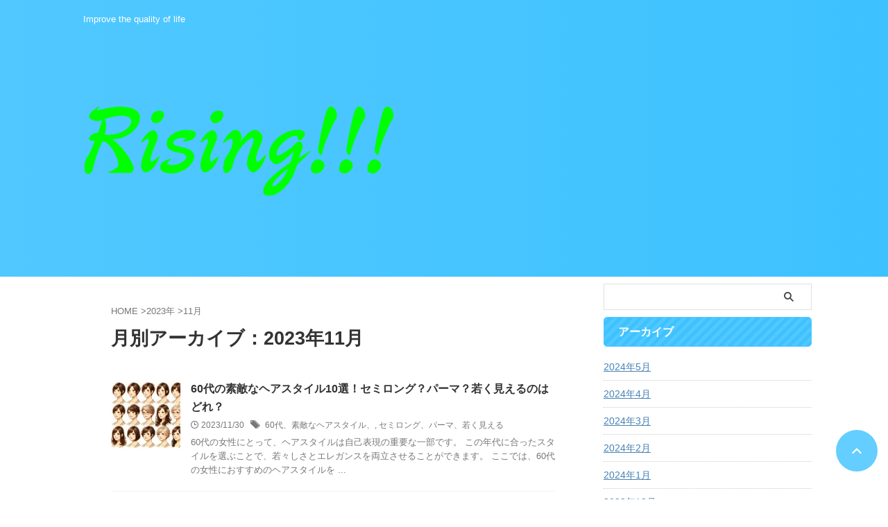

--- FILE ---
content_type: text/html; charset=UTF-8
request_url: https://0755szjj.com/2023/11/
body_size: 15870
content:
<!DOCTYPE html><html dir="ltr" lang="ja" prefix="og: https://ogp.me/ns#" class="s-navi-search-overlay "> <!--<![endif]--><head prefix="og: http://ogp.me/ns# fb: http://ogp.me/ns/fb# article: http://ogp.me/ns/article#"> <link rel='stylesheet' id='wp-block-library-css' href='https://0755szjj.com/wp-includes/css/dist/block-library/style.min.css' type='text/css' media='all'/><link rel='stylesheet' id='mediaelement-css' href='https://0755szjj.com/wp-includes/js/mediaelement/mediaelementplayer-legacy.min.css' type='text/css' media='all'/><link rel='stylesheet' id='wp-mediaelement-css' href='https://0755szjj.com/wp-includes/js/mediaelement/wp-mediaelement.min.css' type='text/css' media='all'/><style id='jetpack-sharing-buttons-style-inline-css' type='text/css'>.jetpack-sharing-buttons__services-list{display:flex;flex-direction:row;flex-wrap:wrap;gap:0;list-style-type:none;margin:5px;padding:0}.jetpack-sharing-buttons__services-list.has-small-icon-size{font-size:12px}.jetpack-sharing-buttons__services-list.has-normal-icon-size{font-size:16px}.jetpack-sharing-buttons__services-list.has-large-icon-size{font-size:24px}.jetpack-sharing-buttons__services-list.has-huge-icon-size{font-size:36px}@media print{.jetpack-sharing-buttons__services-list{display:none!important}}.editor-styles-wrapper .wp-block-jetpack-sharing-buttons{gap:0;padding-inline-start:0}ul.jetpack-sharing-buttons__services-list.has-background{padding:1.25em 2.375em}</style><style id='classic-theme-styles-inline-css' type='text/css'>.wp-block-button__link{color:#fff;background-color:#32373c;border-radius:9999px;box-shadow:none;text-decoration:none;padding:calc(.667em + 2px) calc(1.333em + 2px);font-size:1.125em}.wp-block-file__button{background:#32373c;color:#fff;text-decoration:none}</style><style id='global-styles-inline-css' type='text/css'>:root{--wp--preset--aspect-ratio--square:1;--wp--preset--aspect-ratio--4-3: 4/3;--wp--preset--aspect-ratio--3-4: 3/4;--wp--preset--aspect-ratio--3-2: 3/2;--wp--preset--aspect-ratio--2-3: 2/3;--wp--preset--aspect-ratio--16-9: 16/9;--wp--preset--aspect-ratio--9-16: 9/16;--wp--preset--color--black:#000;--wp--preset--color--cyan-bluish-gray:#abb8c3;--wp--preset--color--white:#fff;--wp--preset--color--pale-pink:#f78da7;--wp--preset--color--vivid-red:#cf2e2e;--wp--preset--color--luminous-vivid-orange:#ff6900;--wp--preset--color--luminous-vivid-amber:#fcb900;--wp--preset--color--light-green-cyan:#eefaff;--wp--preset--color--vivid-green-cyan:#00d084;--wp--preset--color--pale-cyan-blue:#8ed1fc;--wp--preset--color--vivid-cyan-blue:#0693e3;--wp--preset--color--vivid-purple:#9b51e0;--wp--preset--color--soft-red:#e92f3d;--wp--preset--color--light-grayish-red:#fdf0f2;--wp--preset--color--vivid-yellow:#ffc107;--wp--preset--color--very-pale-yellow:#fffde7;--wp--preset--color--very-light-gray:#fafafa;--wp--preset--color--very-dark-gray:#313131;--wp--preset--color--original-color-a:#43a047;--wp--preset--color--original-color-b:#795548;--wp--preset--color--original-color-c:#ec407a;--wp--preset--color--original-color-d:#9e9d24;--wp--preset--gradient--vivid-cyan-blue-to-vivid-purple:linear-gradient(135deg,rgba(6,147,227,1) 0%,#9b51e0 100%);--wp--preset--gradient--light-green-cyan-to-vivid-green-cyan:linear-gradient(135deg,#7adcb4 0%,#00d082 100%);--wp--preset--gradient--luminous-vivid-amber-to-luminous-vivid-orange:linear-gradient(135deg,rgba(252,185,0,1) 0%,rgba(255,105,0,1) 100%);--wp--preset--gradient--luminous-vivid-orange-to-vivid-red:linear-gradient(135deg,rgba(255,105,0,1) 0%,#cf2e2e 100%);--wp--preset--gradient--very-light-gray-to-cyan-bluish-gray:linear-gradient(135deg,#eee 0%,#a9b8c3 100%);--wp--preset--gradient--cool-to-warm-spectrum:linear-gradient(135deg,#4aeadc 0%,#9778d1 20%,#cf2aba 40%,#ee2c82 60%,#fb6962 80%,#fef84c 100%);--wp--preset--gradient--blush-light-purple:linear-gradient(135deg,#ffceec 0%,#9896f0 100%);--wp--preset--gradient--blush-bordeaux:linear-gradient(135deg,#fecda5 0%,#fe2d2d 50%,#6b003e 100%);--wp--preset--gradient--luminous-dusk:linear-gradient(135deg,#ffcb70 0%,#c751c0 50%,#4158d0 100%);--wp--preset--gradient--pale-ocean:linear-gradient(135deg,#fff5cb 0%,#b6e3d4 50%,#33a7b5 100%);--wp--preset--gradient--electric-grass:linear-gradient(135deg,#caf880 0%,#71ce7e 100%);--wp--preset--gradient--midnight:linear-gradient(135deg,#020381 0%,#2874fc 100%);--wp--preset--font-size--small:.8em;--wp--preset--font-size--medium:20px;--wp--preset--font-size--large:1.5em;--wp--preset--font-size--x-large:42px;--wp--preset--font-size--st-regular:1em;--wp--preset--font-size--huge:3em;--wp--preset--spacing--20:.44rem;--wp--preset--spacing--30:.67rem;--wp--preset--spacing--40:1rem;--wp--preset--spacing--50:1.5rem;--wp--preset--spacing--60:2.25rem;--wp--preset--spacing--70:3.38rem;--wp--preset--spacing--80:5.06rem;--wp--preset--shadow--natural:6px 6px 9px rgba(0,0,0,.2);--wp--preset--shadow--deep:12px 12px 50px rgba(0,0,0,.4);--wp--preset--shadow--sharp:6px 6px 0 rgba(0,0,0,.2);--wp--preset--shadow--outlined:6px 6px 0 -3px rgba(255,255,255,1) , 6px 6px rgba(0,0,0,1);--wp--preset--shadow--crisp:6px 6px 0 rgba(0,0,0,1)}:where(.is-layout-flex){gap:.5em}:where(.is-layout-grid){gap:.5em}body .is-layout-flex{display:flex}.is-layout-flex{flex-wrap:wrap;align-items:center}.is-layout-flex > :is(*, div){margin:0}body .is-layout-grid{display:grid}.is-layout-grid > :is(*, div){margin:0}:where(.wp-block-columns.is-layout-flex){gap:2em}:where(.wp-block-columns.is-layout-grid){gap:2em}:where(.wp-block-post-template.is-layout-flex){gap:1.25em}:where(.wp-block-post-template.is-layout-grid){gap:1.25em}.has-black-color{color:var(--wp--preset--color--black)!important}.has-cyan-bluish-gray-color{color:var(--wp--preset--color--cyan-bluish-gray)!important}.has-white-color{color:var(--wp--preset--color--white)!important}.has-pale-pink-color{color:var(--wp--preset--color--pale-pink)!important}.has-vivid-red-color{color:var(--wp--preset--color--vivid-red)!important}.has-luminous-vivid-orange-color{color:var(--wp--preset--color--luminous-vivid-orange)!important}.has-luminous-vivid-amber-color{color:var(--wp--preset--color--luminous-vivid-amber)!important}.has-light-green-cyan-color{color:var(--wp--preset--color--light-green-cyan)!important}.has-vivid-green-cyan-color{color:var(--wp--preset--color--vivid-green-cyan)!important}.has-pale-cyan-blue-color{color:var(--wp--preset--color--pale-cyan-blue)!important}.has-vivid-cyan-blue-color{color:var(--wp--preset--color--vivid-cyan-blue)!important}.has-vivid-purple-color{color:var(--wp--preset--color--vivid-purple)!important}.has-black-background-color{background-color:var(--wp--preset--color--black)!important}.has-cyan-bluish-gray-background-color{background-color:var(--wp--preset--color--cyan-bluish-gray)!important}.has-white-background-color{background-color:var(--wp--preset--color--white)!important}.has-pale-pink-background-color{background-color:var(--wp--preset--color--pale-pink)!important}.has-vivid-red-background-color{background-color:var(--wp--preset--color--vivid-red)!important}.has-luminous-vivid-orange-background-color{background-color:var(--wp--preset--color--luminous-vivid-orange)!important}.has-luminous-vivid-amber-background-color{background-color:var(--wp--preset--color--luminous-vivid-amber)!important}.has-light-green-cyan-background-color{background-color:var(--wp--preset--color--light-green-cyan)!important}.has-vivid-green-cyan-background-color{background-color:var(--wp--preset--color--vivid-green-cyan)!important}.has-pale-cyan-blue-background-color{background-color:var(--wp--preset--color--pale-cyan-blue)!important}.has-vivid-cyan-blue-background-color{background-color:var(--wp--preset--color--vivid-cyan-blue)!important}.has-vivid-purple-background-color{background-color:var(--wp--preset--color--vivid-purple)!important}.has-black-border-color{border-color:var(--wp--preset--color--black)!important}.has-cyan-bluish-gray-border-color{border-color:var(--wp--preset--color--cyan-bluish-gray)!important}.has-white-border-color{border-color:var(--wp--preset--color--white)!important}.has-pale-pink-border-color{border-color:var(--wp--preset--color--pale-pink)!important}.has-vivid-red-border-color{border-color:var(--wp--preset--color--vivid-red)!important}.has-luminous-vivid-orange-border-color{border-color:var(--wp--preset--color--luminous-vivid-orange)!important}.has-luminous-vivid-amber-border-color{border-color:var(--wp--preset--color--luminous-vivid-amber)!important}.has-light-green-cyan-border-color{border-color:var(--wp--preset--color--light-green-cyan)!important}.has-vivid-green-cyan-border-color{border-color:var(--wp--preset--color--vivid-green-cyan)!important}.has-pale-cyan-blue-border-color{border-color:var(--wp--preset--color--pale-cyan-blue)!important}.has-vivid-cyan-blue-border-color{border-color:var(--wp--preset--color--vivid-cyan-blue)!important}.has-vivid-purple-border-color{border-color:var(--wp--preset--color--vivid-purple)!important}.has-vivid-cyan-blue-to-vivid-purple-gradient-background{background:var(--wp--preset--gradient--vivid-cyan-blue-to-vivid-purple)!important}.has-light-green-cyan-to-vivid-green-cyan-gradient-background{background:var(--wp--preset--gradient--light-green-cyan-to-vivid-green-cyan)!important}.has-luminous-vivid-amber-to-luminous-vivid-orange-gradient-background{background:var(--wp--preset--gradient--luminous-vivid-amber-to-luminous-vivid-orange)!important}.has-luminous-vivid-orange-to-vivid-red-gradient-background{background:var(--wp--preset--gradient--luminous-vivid-orange-to-vivid-red)!important}.has-very-light-gray-to-cyan-bluish-gray-gradient-background{background:var(--wp--preset--gradient--very-light-gray-to-cyan-bluish-gray)!important}.has-cool-to-warm-spectrum-gradient-background{background:var(--wp--preset--gradient--cool-to-warm-spectrum)!important}.has-blush-light-purple-gradient-background{background:var(--wp--preset--gradient--blush-light-purple)!important}.has-blush-bordeaux-gradient-background{background:var(--wp--preset--gradient--blush-bordeaux)!important}.has-luminous-dusk-gradient-background{background:var(--wp--preset--gradient--luminous-dusk)!important}.has-pale-ocean-gradient-background{background:var(--wp--preset--gradient--pale-ocean)!important}.has-electric-grass-gradient-background{background:var(--wp--preset--gradient--electric-grass)!important}.has-midnight-gradient-background{background:var(--wp--preset--gradient--midnight)!important}.has-small-font-size{font-size:var(--wp--preset--font-size--small)!important}.has-medium-font-size{font-size:var(--wp--preset--font-size--medium)!important}.has-large-font-size{font-size:var(--wp--preset--font-size--large)!important}.has-x-large-font-size{font-size:var(--wp--preset--font-size--x-large)!important}:where(.wp-block-post-template.is-layout-flex){gap:1.25em}:where(.wp-block-post-template.is-layout-grid){gap:1.25em}:where(.wp-block-columns.is-layout-flex){gap:2em}:where(.wp-block-columns.is-layout-grid){gap:2em}:root :where(.wp-block-pullquote){font-size:1.5em;line-height:1.6}</style><link rel='stylesheet' id='contact-form-7-css' href='https://0755szjj.com/wp-content/cache/autoptimize/css/autoptimize_single_3fd2afa98866679439097f4ab102fe0a.css' type='text/css' media='all'/><link rel='stylesheet' id='normalize-css' href='https://0755szjj.com/wp-content/cache/autoptimize/css/autoptimize_single_faeb8312e8b6a781d4656fb96f0e2fdb.css' type='text/css' media='all'/><link rel='stylesheet' id='st_svg-css' href='https://0755szjj.com/wp-content/cache/autoptimize/css/autoptimize_single_14777366aff1a2ae78d101c54a94a355.css' type='text/css' media='all'/><link rel='stylesheet' id='style-css' href='https://0755szjj.com/wp-content/cache/autoptimize/css/autoptimize_single_7522ebf0677df7b624d564a9a1dd0198.css' type='text/css' media='all'/><link rel='stylesheet' id='single-css' href='https://0755szjj.com/wp-content/themes/affinger1.zip/st-rankcss.php' type='text/css' media='all'/><style id='jetpack_facebook_likebox-inline-css' type='text/css'>.widget_facebook_likebox{overflow:hidden}</style><link rel='stylesheet' id='st-themecss-css' href='https://0755szjj.com/wp-content/themes/affinger1.zip/st-themecss-loader.php' type='text/css' media='all'/><style>img#wpstats{display:none}</style><style type="text/css">.broken_link,a.broken_link{text-decoration:line-through}</style><script defer src="https://www.googletagmanager.com/gtag/js?id=UA-87250896-1" type="text/psajs" data-pagespeed-orig-index="0"></script> <script defer src="[data-uri]" type="text/psajs" data-pagespeed-orig-index="1"></script> <meta charset="UTF-8"><meta name="viewport" content="width=device-width,initial-scale=1.0,user-scalable=no,viewport-fit=cover"><meta name="format-detection" content="telephone=no"><meta name="referrer" content="no-referrer-when-downgrade"/><meta name="robots" content="noindex,follow"><link rel="alternate" type="application/rss+xml" title="ライジング RSS Feed" href="https://0755szjj.com/feed/"/><link rel="pingback" href="https://0755szjj.com/xmlrpc.php"> <!--[if lt IE 9]> <script src="https://0755szjj.com/wp-content/themes/affinger1.zip/js/html5shiv.js"></script> <![endif]--><meta name="robots" content="noindex, max-snippet:-1, max-image-preview:large, max-video-preview:-1"/><link rel="canonical" href="https://0755szjj.com/2023/11/"/><meta name="generator" content="All in One SEO (AIOSEO) 4.6.1.1"/> <script type="application/ld+json" class="aioseo-schema">{"@context":"https:\/\/schema.org","@graph":[{"@type":"BreadcrumbList","@id":"https:\/\/0755szjj.com\/2023\/11\/#breadcrumblist","itemListElement":[{"@type":"ListItem","@id":"https:\/\/0755szjj.com\/#listItem","position":1,"name":"\u5bb6","item":"https:\/\/0755szjj.com\/","nextItem":"https:\/\/0755szjj.com\/2023\/#listItem"},{"@type":"ListItem","@id":"https:\/\/0755szjj.com\/2023\/#listItem","position":2,"name":"2023","item":"https:\/\/0755szjj.com\/2023\/","nextItem":"https:\/\/0755szjj.com\/2023\/11\/#listItem","previousItem":"https:\/\/0755szjj.com\/#listItem"},{"@type":"ListItem","@id":"https:\/\/0755szjj.com\/2023\/11\/#listItem","position":3,"name":"11\u6708, 2023","previousItem":"https:\/\/0755szjj.com\/2023\/#listItem"}]},{"@type":"CollectionPage","@id":"https:\/\/0755szjj.com\/2023\/11\/#collectionpage","url":"https:\/\/0755szjj.com\/2023\/11\/","name":"11\u6708, 2023 | \u30e9\u30a4\u30b8\u30f3\u30b0","inLanguage":"ja","isPartOf":{"@id":"https:\/\/0755szjj.com\/#website"},"breadcrumb":{"@id":"https:\/\/0755szjj.com\/2023\/11\/#breadcrumblist"}},{"@type":"Organization","@id":"https:\/\/0755szjj.com\/#organization","name":"\u30e9\u30a4\u30b8\u30f3\u30b0","url":"https:\/\/0755szjj.com\/"},{"@type":"WebSite","@id":"https:\/\/0755szjj.com\/#website","url":"https:\/\/0755szjj.com\/","name":"\u30e9\u30a4\u30b8\u30f3\u30b0","description":"Improve the quality of life","inLanguage":"ja","publisher":{"@id":"https:\/\/0755szjj.com\/#organization"}}]}</script> <title>11月, 2023 | ライジング</title><link rel='dns-prefetch' href='//www.googletagmanager.com'/><link rel='dns-prefetch' href='//stats.wp.com'/><link rel='dns-prefetch' href='//v0.wordpress.com'/><link rel='dns-prefetch' href='//pagead2.googlesyndication.com'/><link rel='preconnect' href='//i0.wp.com'/><link rel='preconnect' href='//c0.wp.com'/> <script data-pagespeed-orig-type="text/javascript" src="https://0755szjj.com/wp-includes/js/jquery/jquery.min.js" id="jquery-core-js" type="text/psajs" data-pagespeed-orig-index="2"></script> <script defer data-pagespeed-orig-type="text/javascript" src="https://0755szjj.com/wp-includes/js/jquery/jquery-migrate.min.js" id="jquery-migrate-js" type="text/psajs" data-pagespeed-orig-index="3"></script> <script defer data-pagespeed-orig-type="text/javascript" src="https://www.googletagmanager.com/gtag/js?id=GT-P8Z52HF" id="google_gtagjs-js" type="text/psajs" data-pagespeed-orig-index="4"></script> <script defer id="google_gtagjs-js-after" src="[data-uri]" type="text/psajs" data-pagespeed-orig-index="5"></script> <link rel="https://api.w.org/" href="https://0755szjj.com/wp-json/"/><meta name="generator" content="Site Kit by Google 1.126.0"/><meta name="robots" content="noindex, follow"/><meta name="google-site-verification" content="emXxtmG42BIm471fX0th8Ajf0GZJ99WrjW2bNty1YbQ"/><meta name="google-adsense-platform-account" content="ca-host-pub-2644536267352236"><meta name="google-adsense-platform-domain" content="sitekit.withgoogle.com"> <script data-pagespeed-orig-type="text/javascript" async="async" src="https://pagead2.googlesyndication.com/pagead/js/adsbygoogle.js?client=ca-pub-9972246450302316&amp;host=ca-host-pub-2644536267352236" crossorigin="anonymous" type="text/psajs" data-pagespeed-orig-index="6"></script> <link rel="icon" href="https://i0.wp.com/0755szjj.com/wp-content/uploads/2018/04/cropped-logo.png?fit=32%2C32&#038;ssl=1" sizes="32x32"/><link rel="icon" href="https://i0.wp.com/0755szjj.com/wp-content/uploads/2018/04/cropped-logo.png?fit=192%2C192&#038;ssl=1" sizes="192x192"/><link rel="apple-touch-icon" href="https://i0.wp.com/0755szjj.com/wp-content/uploads/2018/04/cropped-logo.png?fit=180%2C180&#038;ssl=1"/><meta name="msapplication-TileImage" content="https://i0.wp.com/0755szjj.com/wp-content/uploads/2018/04/cropped-logo.png?fit=270%2C270&#038;ssl=1"/><meta property="og:locale" content="ja_JP"><meta property="fb:app_id" content="852727931602114"><meta property="article:publisher" content="https://www.facebook.com/0755szjj/"><meta property="og:type" content="website"><meta property="og:title" content="ライジング"><meta property="og:url" content="https://0755szjj.com"><meta property="og:description" content="Improve the quality of life"><meta property="og:site_name" content="ライジング"><meta property="og:image" content="https://0755szjj.com/wp-content/themes/affinger1.zip/images/no-img.png"> <script defer src="[data-uri]" type="text/psajs" data-pagespeed-orig-index="7"></script> <script defer src="[data-uri]" type="text/psajs" data-pagespeed-orig-index="8"></script> <script defer src="[data-uri]" type="text/psajs" data-pagespeed-orig-index="9"></script> <script defer src="[data-uri]" type="text/psajs" data-pagespeed-orig-index="10"></script> <script defer src="[data-uri]" type="text/psajs" data-pagespeed-orig-index="11"></script> <script defer src="[data-uri]" type="text/psajs" data-pagespeed-orig-index="12"></script> <script defer src="[data-uri]" type="text/psajs" data-pagespeed-orig-index="13"></script> <script defer src="[data-uri]" type="text/psajs" data-pagespeed-orig-index="14"></script> </head><body ontouchstart="" class="archive date st-af not-front-page"><noscript><meta HTTP-EQUIV="refresh" content="0;url='https://0755szjj.com/2023/11/?PageSpeed=noscript'" /><style><!--table,div,span,font,p{display:none} --></style><div style="display:block">Please click <a href="https://0755szjj.com/2023/11/?PageSpeed=noscript">here</a> if you are not redirected within a few seconds.</div></noscript><div id="st-ami"><div id="wrapper" class="" ontouchstart=""><div id="wrapper-in"><header id=""><div id="header-full"><div id="headbox-bg-fixed"><div id="headbox-bg"><div id="headbox"><nav id="s-navi" class="pcnone" data-st-nav data-st-nav-type="normal"><dl class="acordion is-active" data-st-nav-primary><dt class="trigger"><p class="acordion_button"><span class="op op-menu"><i class="st-fa st-svg-menu"></i></span></p><div id="st-mobile-logo"></div></dt><dd class="acordion_tree"><div class="acordion_tree_content"><div class="clear"></div></div></dd></dl></nav><div id="header-l"><div id="st-text-logo"><p class="descr sitenametop"> Improve the quality of life</p><p class="sitename"><a href="https://0755szjj.com/"> <img class="sitename-bottom" src="http://0755szjj.com/wp-content/uploads/2018/04/a96cd16dfc43e73764e79a97dcb8df5b.png" width="1600" height="1200" alt="ライジング"> </a></p></div></div><div id="header-r" class="smanone"></div></div></div></div><div id="gazou-wide"><div id="st-headerbox"><div id="st-header"></div></div></div></div></header><div id="content-w"><div id="content" class="clearfix"><div id="contentInner"><main><article><div id="breadcrumb"><ol><li><a href="https://0755szjj.com"><span>HOME</span></a> ></li><li><a href="https://0755szjj.com/2023/">2023年</a> ></li><li>11月</li></ol></div><div class="post"><h1 class="entry-title"> 月別アーカイブ：2023年11月</h1></div><aside><div class="kanren "><dl class="clearfix"><dt> <a href="https://0755szjj.com/10-wonderful-hairstyles-for-people-in-their-60s/"> <img width="150" height="150" src="https://i0.wp.com/0755szjj.com/wp-content/uploads/2023/11/image-124.jpg?resize=150%2C150&amp;ssl=1" class="attachment-st_thumb150 size-st_thumb150 wp-post-image" alt="image 124 - 60代の素敵なヘアスタイル10選！セミロング？パーマ？若く見えるのはどれ？" decoding="async" srcset="https://i0.wp.com/0755szjj.com/wp-content/uploads/2023/11/image-124.jpg?w=1024&amp;ssl=1 1024w, https://i0.wp.com/0755szjj.com/wp-content/uploads/2023/11/image-124.jpg?resize=300%2C300&amp;ssl=1 300w, https://i0.wp.com/0755szjj.com/wp-content/uploads/2023/11/image-124.jpg?resize=150%2C150&amp;ssl=1 150w, https://i0.wp.com/0755szjj.com/wp-content/uploads/2023/11/image-124.jpg?resize=768%2C768&amp;ssl=1 768w, https://i0.wp.com/0755szjj.com/wp-content/uploads/2023/11/image-124.jpg?resize=980%2C980&amp;ssl=1 980w, https://i0.wp.com/0755szjj.com/wp-content/uploads/2023/11/image-124.jpg?resize=100%2C100&amp;ssl=1 100w" sizes="(max-width: 150px) 100vw, 150px" title="60代の素敵なヘアスタイル10選！セミロング？パーマ？若く見えるのはどれ？"/> </a></dt><dd><h3><a href="https://0755szjj.com/10-wonderful-hairstyles-for-people-in-their-60s/"> 60代の素敵なヘアスタイル10選！セミロング？パーマ？若く見えるのはどれ？ </a></h3><div class="blog_info"><p> <i class="st-fa st-svg-clock-o"></i>2023/11/30	&nbsp;<span class="pcone"> <i class="st-fa st-svg-tags"></i>&nbsp;<a href="https://0755szjj.com/tag/60%e4%bb%a3%e3%80%81%e7%b4%a0%e6%95%b5%e3%81%aa%e3%83%98%e3%82%a2%e3%82%b9%e3%82%bf%e3%82%a4%e3%83%ab%e3%80%81/" rel="tag">60代、素敵なヘアスタイル、</a>, <a href="https://0755szjj.com/tag/%e3%82%bb%e3%83%9f%e3%83%ad%e3%83%b3%e3%82%b0%e3%80%81%e3%83%91%e3%83%bc%e3%83%9e%e3%80%81%e8%8b%a5%e3%81%8f%e8%a6%8b%e3%81%88%e3%82%8b/" rel="tag">セミロング、パーマ、若く見える</a> </span></p></div><div class="st-excerpt smanone"><p>60代の女性にとって、ヘアスタイルは自己表現の重要な一部です。 この年代に合ったスタイルを選ぶことで、若々しさとエレガンスを両立させることができます。 ここでは、60代の女性におすすめのヘアスタイルを ...</p></div></dd></dl><dl class="clearfix"><dt> <a href="https://0755szjj.com/semi-long-hair-for-people-in-their-60s-that-is-easy-to-care-for/"> <img width="150" height="150" src="https://i0.wp.com/0755szjj.com/wp-content/uploads/2023/11/image-118.jpg?resize=150%2C150&amp;ssl=1" class="attachment-st_thumb150 size-st_thumb150 wp-post-image" alt="image 118 - 手入れが楽な髪型60代向けセミロングヘアのスタイル特集" decoding="async" srcset="https://i0.wp.com/0755szjj.com/wp-content/uploads/2023/11/image-118.jpg?w=1024&amp;ssl=1 1024w, https://i0.wp.com/0755szjj.com/wp-content/uploads/2023/11/image-118.jpg?resize=300%2C300&amp;ssl=1 300w, https://i0.wp.com/0755szjj.com/wp-content/uploads/2023/11/image-118.jpg?resize=150%2C150&amp;ssl=1 150w, https://i0.wp.com/0755szjj.com/wp-content/uploads/2023/11/image-118.jpg?resize=768%2C768&amp;ssl=1 768w, https://i0.wp.com/0755szjj.com/wp-content/uploads/2023/11/image-118.jpg?resize=980%2C980&amp;ssl=1 980w, https://i0.wp.com/0755szjj.com/wp-content/uploads/2023/11/image-118.jpg?resize=100%2C100&amp;ssl=1 100w" sizes="(max-width: 150px) 100vw, 150px" title="手入れが楽な髪型60代向けセミロングヘアのスタイル特集"/> </a></dt><dd><h3><a href="https://0755szjj.com/semi-long-hair-for-people-in-their-60s-that-is-easy-to-care-for/"> 手入れが楽な髪型60代向けセミロングヘアのスタイル特集 </a></h3><div class="blog_info"><p> <i class="st-fa st-svg-clock-o"></i>2023/11/29	&nbsp;<span class="pcone"> <i class="st-fa st-svg-tags"></i>&nbsp;<a href="https://0755szjj.com/tag/%e6%89%8b%e5%85%a5%e3%82%8c%e3%81%8c%e6%a5%bd%e3%80%8160%e4%bb%a3%e3%80%81%e3%82%bb%e3%83%9f%e3%83%ad%e3%83%b3%e3%82%b0%e3%80%81%e3%83%98%e3%82%a2%e3%82%b9%e3%82%bf%e3%82%a4%e3%83%ab/" rel="tag">手入れが楽、60代、セミロング、ヘアスタイル</a> </span></p></div><div class="st-excerpt smanone"><p>60代の方にぴったりなセミロングヘアスタイルは、年齢を重ねた魅力を最大限に引き出す素晴らしい手段です。 60代のあなたに特化した髪型は、エレガントさと現代的な感覚を融合させ、個性を活かしながらも若々し ...</p></div></dd></dl><dl class="clearfix"><dt> <a href="https://0755szjj.com/hairstyles-to-avoid-in-your-40s-and-50s-easy-to-maintain-and-make-you-look-younger/"> <img width="150" height="150" src="https://i0.wp.com/0755szjj.com/wp-content/uploads/2023/11/image-111.jpg?resize=150%2C150&amp;ssl=1" class="attachment-st_thumb150 size-st_thumb150 wp-post-image" alt="image 111 - 40代・50代やってはいけない髪型10選！手入れが楽で若く見える髪型15選♪" decoding="async" srcset="https://i0.wp.com/0755szjj.com/wp-content/uploads/2023/11/image-111.jpg?w=1024&amp;ssl=1 1024w, https://i0.wp.com/0755szjj.com/wp-content/uploads/2023/11/image-111.jpg?resize=300%2C300&amp;ssl=1 300w, https://i0.wp.com/0755szjj.com/wp-content/uploads/2023/11/image-111.jpg?resize=150%2C150&amp;ssl=1 150w, https://i0.wp.com/0755szjj.com/wp-content/uploads/2023/11/image-111.jpg?resize=768%2C768&amp;ssl=1 768w, https://i0.wp.com/0755szjj.com/wp-content/uploads/2023/11/image-111.jpg?resize=980%2C980&amp;ssl=1 980w, https://i0.wp.com/0755szjj.com/wp-content/uploads/2023/11/image-111.jpg?resize=100%2C100&amp;ssl=1 100w" sizes="(max-width: 150px) 100vw, 150px" title="40代・50代やってはいけない髪型10選！手入れが楽で若く見える髪型15選♪"/> </a></dt><dd><h3><a href="https://0755szjj.com/hairstyles-to-avoid-in-your-40s-and-50s-easy-to-maintain-and-make-you-look-younger/"> 40代・50代やってはいけない髪型10選！手入れが楽で若く見える髪型15選♪ </a></h3><div class="blog_info"><p> <i class="st-fa st-svg-clock-o"></i>2023/11/9	&nbsp;<span class="pcone"> <i class="st-fa st-svg-tags"></i>&nbsp;<a href="https://0755szjj.com/tag/40%e4%bb%a3%e3%80%8150%e4%bb%a3%e3%80%81%e3%82%84%e3%81%a3%e3%81%a6%e3%81%af%e3%81%84%e3%81%91%e3%81%aa%e3%81%84%e9%ab%aa%e5%9e%8b%e3%80%81%e6%89%8b%e5%85%a5%e3%82%8c%e3%81%8c%e6%a5%bd%e3%80%81/" rel="tag">40代、50代、やってはいけない髪型、手入れが楽、若く見える髪型</a> </span></p></div><div class="st-excerpt smanone"><p>年齢を重ねるごとに、私たちの髪は変化し、それに伴いスタイルも変わっていきます。 40代、50代というのは、ファッションやヘアスタイルが自己表現の幅を広げる絶好の機会ですが、同時に避けるべきスタイルも存 ...</p></div></dd></dl><dl class="clearfix"><dt> <a href="https://0755szjj.com/q-color-shampoo/"> <img width="150" height="150" src="https://i0.wp.com/0755szjj.com/wp-content/uploads/2023/11/37416-108-80afe05c8576e8dc82c248cc5e02c7ef-3900x2600.jpg.webp?resize=150%2C150&amp;ssl=1" class="attachment-st_thumb150 size-st_thumb150 wp-post-image" alt="37416 108 80afe05c8576e8dc82c248cc5e02c7ef 3900x2600.jpg - Q +【クオリタス】カラーシャンプーの成分、口コミ・取扱店・価格情報をご紹介します！" decoding="async" srcset="https://i0.wp.com/0755szjj.com/wp-content/uploads/2023/11/37416-108-80afe05c8576e8dc82c248cc5e02c7ef-3900x2600.jpg.webp?resize=150%2C150&amp;ssl=1 150w, https://i0.wp.com/0755szjj.com/wp-content/uploads/2023/11/37416-108-80afe05c8576e8dc82c248cc5e02c7ef-3900x2600.jpg.webp?resize=100%2C100&amp;ssl=1 100w, https://i0.wp.com/0755szjj.com/wp-content/uploads/2023/11/37416-108-80afe05c8576e8dc82c248cc5e02c7ef-3900x2600.jpg.webp?zoom=2&amp;resize=150%2C150&amp;ssl=1 300w, https://i0.wp.com/0755szjj.com/wp-content/uploads/2023/11/37416-108-80afe05c8576e8dc82c248cc5e02c7ef-3900x2600.jpg.webp?zoom=3&amp;resize=150%2C150&amp;ssl=1 450w" sizes="(max-width: 150px) 100vw, 150px" title="Q +【クオリタス】カラーシャンプーの成分、口コミ・取扱店・価格情報をご紹介します！"/> </a></dt><dd><h3><a href="https://0755szjj.com/q-color-shampoo/"> Q +【クオリタス】カラーシャンプーの成分、口コミ・取扱店・価格情報をご紹介します！ </a></h3><div class="blog_info"><p> <i class="st-fa st-svg-clock-o"></i>2023/11/9	&nbsp;<span class="pcone"> <i class="st-fa st-svg-tags"></i>&nbsp;<a href="https://0755szjj.com/tag/q-%e3%80%81%e3%82%af%e3%82%aa%e3%83%aa%e3%82%bf%e3%82%b9%e3%80%81%e3%82%ab%e3%83%a9%e3%83%bc%e3%82%b7%e3%83%a3%e3%83%b3%e3%83%97%e3%83%bc%e3%80%81%e6%88%90%e5%88%86%e3%80%81%e5%8f%a3%e3%82%b3/" rel="tag">Q +、クオリタス、カラーシャンプー、成分、口コミ、取扱店、価格</a> </span></p></div><div class="st-excerpt smanone"><p>美しい髪色を長持ちさせたい方に朗報です！ イルミルド株式会社が展開する「ALLNA ORGANIC」ブランドから、新たなカラーシャンプーとトリートメントが登場。 この「Q+」カラーシリーズは、サロン品 ...</p></div></dd></dl><dl class="clearfix"><dt> <a href="https://0755szjj.com/cool-short-bob-50s-with-bangs/"> <img width="150" height="150" src="https://i0.wp.com/0755szjj.com/wp-content/uploads/2023/11/image-58.jpg?resize=150%2C150&amp;ssl=1" class="attachment-st_thumb150 size-st_thumb150 wp-post-image" alt="image 58 - かっこいいショートボブ50代前髪ありなし15選！大人かっこいいを厳選♪" decoding="async" srcset="https://i0.wp.com/0755szjj.com/wp-content/uploads/2023/11/image-58.jpg?w=1024&amp;ssl=1 1024w, https://i0.wp.com/0755szjj.com/wp-content/uploads/2023/11/image-58.jpg?resize=300%2C300&amp;ssl=1 300w, https://i0.wp.com/0755szjj.com/wp-content/uploads/2023/11/image-58.jpg?resize=150%2C150&amp;ssl=1 150w, https://i0.wp.com/0755szjj.com/wp-content/uploads/2023/11/image-58.jpg?resize=768%2C768&amp;ssl=1 768w, https://i0.wp.com/0755szjj.com/wp-content/uploads/2023/11/image-58.jpg?resize=980%2C980&amp;ssl=1 980w, https://i0.wp.com/0755szjj.com/wp-content/uploads/2023/11/image-58.jpg?resize=100%2C100&amp;ssl=1 100w" sizes="(max-width: 150px) 100vw, 150px" title="かっこいいショートボブ50代前髪ありなし15選！大人かっこいいを厳選♪"/> </a></dt><dd><h3><a href="https://0755szjj.com/cool-short-bob-50s-with-bangs/"> かっこいいショートボブ50代前髪ありなし15選！大人かっこいいを厳選♪ </a></h3><div class="blog_info"><p> <i class="st-fa st-svg-clock-o"></i>2023/11/8	&nbsp;<span class="pcone"> <i class="st-fa st-svg-tags"></i>&nbsp;<a href="https://0755szjj.com/tag/%e3%81%8b%e3%81%a3%e3%81%93%e3%81%84%e3%81%84%e3%80%81%e3%82%b7%e3%83%a7%e3%83%bc%e3%83%88%e3%83%9c%e3%83%96%e3%80%8150%e4%bb%a3%e3%80%81%e5%89%8d%e9%ab%aa%e3%81%82%e3%82%8a/" rel="tag">かっこいい、ショートボブ、50代、前髪あり</a> </span></p></div><div class="st-excerpt smanone"><p>年齢を重ねるごとに、自分らしさとスタイルを追求することが、より一層重要になってきます。 50代は、人生の新たな章を開く絶好の機会。 そんな大人の女性にふさわしい、ショートボブのヘアスタイルをご紹介しま ...</p></div></dd></dl><dl class="clearfix"><dt> <a href="https://0755szjj.com/melosa-nature-care-shampoo/"> <img width="150" height="150" src="https://i0.wp.com/0755szjj.com/wp-content/uploads/2023/11/49364-52-4439f78c606d0b2bfa6937b24941a9d2-3900x2600.jpg.webp?resize=150%2C150&amp;ssl=1" class="attachment-st_thumb150 size-st_thumb150 wp-post-image" alt="49364 52 4439f78c606d0b2bfa6937b24941a9d2 3900x2600.jpg - 「メロサ」ネイチャーケアシャンプーの成分、口コミ・取扱店・価格情報をご紹介します！" decoding="async" srcset="https://i0.wp.com/0755szjj.com/wp-content/uploads/2023/11/49364-52-4439f78c606d0b2bfa6937b24941a9d2-3900x2600.jpg.webp?resize=150%2C150&amp;ssl=1 150w, https://i0.wp.com/0755szjj.com/wp-content/uploads/2023/11/49364-52-4439f78c606d0b2bfa6937b24941a9d2-3900x2600.jpg.webp?resize=100%2C100&amp;ssl=1 100w, https://i0.wp.com/0755szjj.com/wp-content/uploads/2023/11/49364-52-4439f78c606d0b2bfa6937b24941a9d2-3900x2600.jpg.webp?zoom=2&amp;resize=150%2C150&amp;ssl=1 300w, https://i0.wp.com/0755szjj.com/wp-content/uploads/2023/11/49364-52-4439f78c606d0b2bfa6937b24941a9d2-3900x2600.jpg.webp?zoom=3&amp;resize=150%2C150&amp;ssl=1 450w" sizes="(max-width: 150px) 100vw, 150px" title="「メロサ」ネイチャーケアシャンプーの成分、口コミ・取扱店・価格情報をご紹介します！"/> </a></dt><dd><h3><a href="https://0755szjj.com/melosa-nature-care-shampoo/"> 「メロサ」ネイチャーケアシャンプーの成分、口コミ・取扱店・価格情報をご紹介します！ </a></h3><div class="blog_info"><p> <i class="st-fa st-svg-clock-o"></i>2023/11/6	&nbsp;<span class="pcone"> <i class="st-fa st-svg-tags"></i>&nbsp;<a href="https://0755szjj.com/tag/%e3%83%a1%e3%83%ad%e3%82%b5%e3%80%81%e3%83%8d%e3%82%a4%e3%83%81%e3%83%a3%e3%83%bc%e3%82%b1%e3%82%a2%e3%82%b7%e3%83%a3%e3%83%b3%e3%83%97%e3%83%bc%e3%80%81%e6%88%90%e5%88%86%e3%80%81%e5%8f%a3%e3%82%b3/" rel="tag">メロサ、ネイチャーケアシャンプー、成分、口コミ、取扱店、価格</a> </span></p></div><div class="st-excerpt smanone"><p>「メロサ ネイチャーケアシャンプー」は、家族全員が毎日使えるように設計されたMY HONEYの新しいヘアケアシリーズです。 この記事では、「メロサ」ネイチャーケアシャンプーの成分、口コミなどの詳細な情 ...</p></div></dd></dl><dl class="clearfix"><dt> <a href="https://0755szjj.com/short-bob-long-40s/"> <img width="150" height="150" src="https://i0.wp.com/0755szjj.com/wp-content/uploads/2023/11/image-51.jpg?resize=150%2C150&amp;ssl=1" class="attachment-st_thumb150 size-st_thumb150 wp-post-image" alt="image 51 - ショートボブ長め40代前髪ありなし１０選！手入れが楽な髪型とヘアアレンジ" decoding="async" srcset="https://i0.wp.com/0755szjj.com/wp-content/uploads/2023/11/image-51.jpg?resize=150%2C150&amp;ssl=1 150w, https://i0.wp.com/0755szjj.com/wp-content/uploads/2023/11/image-51.jpg?resize=100%2C100&amp;ssl=1 100w, https://i0.wp.com/0755szjj.com/wp-content/uploads/2023/11/image-51.jpg?zoom=2&amp;resize=150%2C150&amp;ssl=1 300w, https://i0.wp.com/0755szjj.com/wp-content/uploads/2023/11/image-51.jpg?zoom=3&amp;resize=150%2C150&amp;ssl=1 450w" sizes="(max-width: 150px) 100vw, 150px" title="ショートボブ長め40代前髪ありなし１０選！手入れが楽な髪型とヘアアレンジ"/> </a></dt><dd><h3><a href="https://0755szjj.com/short-bob-long-40s/"> ショートボブ長め40代前髪ありなし１０選！手入れが楽な髪型とヘアアレンジ </a></h3><div class="blog_info"><p> <i class="st-fa st-svg-clock-o"></i>2023/11/5	&nbsp;<span class="pcone"> <i class="st-fa st-svg-tags"></i>&nbsp;<a href="https://0755szjj.com/tag/%e3%82%b7%e3%83%a7%e3%83%bc%e3%83%88%e3%83%9c%e3%83%96%e3%80%81%e9%95%b7%e3%82%81%e3%80%8140%e4%bb%a3/" rel="tag">ショートボブ、長め、40代</a> </span></p></div><div class="st-excerpt smanone"><p>年齢を重ねるごとに、私たちのスタイルも進化していきます。 40代に入ると、自分に似合う洗練されたヘアスタイルを見つけることが、より一層重要になってきます。 ショートボブはその答えの一つです。 長めのバ ...</p></div></dd></dl><dl class="clearfix"><dt> <a href="https://0755szjj.com/50s-not-like-an-old-woman-hairstyle-short-long-perm-medium/"> <img width="150" height="150" src="https://i0.wp.com/0755szjj.com/wp-content/uploads/2024/01/image-486.jpg?resize=150%2C150&amp;ssl=1" class="attachment-st_thumb150 size-st_thumb150 wp-post-image" alt="image 486 - おばさんぽくない髪型50代人気の髪型25選！ショートヘアからミディアム、ロングまで！ボブ・パーマも♪" decoding="async" srcset="https://i0.wp.com/0755szjj.com/wp-content/uploads/2024/01/image-486.jpg?resize=150%2C150&amp;ssl=1 150w, https://i0.wp.com/0755szjj.com/wp-content/uploads/2024/01/image-486.jpg?resize=100%2C100&amp;ssl=1 100w, https://i0.wp.com/0755szjj.com/wp-content/uploads/2024/01/image-486.jpg?zoom=2&amp;resize=150%2C150&amp;ssl=1 300w, https://i0.wp.com/0755szjj.com/wp-content/uploads/2024/01/image-486.jpg?zoom=3&amp;resize=150%2C150&amp;ssl=1 450w" sizes="(max-width: 150px) 100vw, 150px" title="おばさんぽくない髪型50代人気の髪型25選！ショートヘアからミディアム、ロングまで！ボブ・パーマも♪"/> </a></dt><dd><h3><a href="https://0755szjj.com/50s-not-like-an-old-woman-hairstyle-short-long-perm-medium/"> おばさんぽくない髪型50代人気の髪型25選！ショートヘアからミディアム、ロングまで！ボブ・パーマも♪ </a></h3><div class="blog_info"><p> <i class="st-fa st-svg-refresh"></i>2024/3/8	&nbsp;<span class="pcone"> <i class="st-fa st-svg-tags"></i>&nbsp;<a href="https://0755szjj.com/tag/50%e4%bb%a3%e3%80%81%e3%81%8a%e3%81%b0%e3%81%95%e3%82%93%e3%81%bd%e3%81%8f%e3%81%aa%e3%81%84%e3%80%81%e9%ab%aa%e5%9e%8b%e3%80%81%e3%82%b7%e3%83%a7%e3%83%bc%e3%83%88%e3%80%81%e3%83%ad%e3%83%b3%e3%82%b0/" rel="tag">50代、おばさんぽくない、髪型、ショート、ロング、パーマ、ミディアム</a> </span></p></div><div class="st-excerpt smanone"><p>年齢を重ねるごとに、髪型一つで印象が大きく変わることってありますよね？ 50代になっても、おしゃれを楽しみたい、若々しくいたいと願うのは当然です！ しかし、「おばさんぽく見られたくない」という思いもど ...</p></div></dd></dl><dl class="clearfix"><dt> <a href="https://0755szjj.com/hix-scalp-shampoo/"> <img width="150" height="150" src="https://i0.wp.com/0755szjj.com/wp-content/uploads/2023/11/54126-10-d9f978ad39366eeb4989db147e569a4f-671x377.jpg.webp?resize=150%2C150&amp;ssl=1" class="attachment-st_thumb150 size-st_thumb150 wp-post-image" alt="54126 10 d9f978ad39366eeb4989db147e569a4f 671x377.jpg - 「ヒックス」スカルプシャンプーの成分、口コミ・取扱店・価格情報をご紹介します！" decoding="async" srcset="https://i0.wp.com/0755szjj.com/wp-content/uploads/2023/11/54126-10-d9f978ad39366eeb4989db147e569a4f-671x377.jpg.webp?resize=150%2C150&amp;ssl=1 150w, https://i0.wp.com/0755szjj.com/wp-content/uploads/2023/11/54126-10-d9f978ad39366eeb4989db147e569a4f-671x377.jpg.webp?resize=100%2C100&amp;ssl=1 100w, https://i0.wp.com/0755szjj.com/wp-content/uploads/2023/11/54126-10-d9f978ad39366eeb4989db147e569a4f-671x377.jpg.webp?zoom=2&amp;resize=150%2C150&amp;ssl=1 300w, https://i0.wp.com/0755szjj.com/wp-content/uploads/2023/11/54126-10-d9f978ad39366eeb4989db147e569a4f-671x377.jpg.webp?zoom=3&amp;resize=150%2C150&amp;ssl=1 450w" sizes="(max-width: 150px) 100vw, 150px" title="「ヒックス」スカルプシャンプーの成分、口コミ・取扱店・価格情報をご紹介します！"/> </a></dt><dd><h3><a href="https://0755szjj.com/hix-scalp-shampoo/"> 「ヒックス」スカルプシャンプーの成分、口コミ・取扱店・価格情報をご紹介します！ </a></h3><div class="blog_info"><p> <i class="st-fa st-svg-clock-o"></i>2023/11/2	&nbsp;<span class="pcone"> <i class="st-fa st-svg-tags"></i>&nbsp;<a href="https://0755szjj.com/tag/%e3%83%92%e3%83%83%e3%82%af%e3%82%b9%e3%80%81%e3%82%b9%e3%82%ab%e3%83%ab%e3%83%97%e3%82%b7%e3%83%a3%e3%83%b3%e3%83%97%e3%83%bc%e3%80%81%e6%88%90%e5%88%86%e3%80%81%e5%8f%a3%e3%82%b3%e3%83%9f%e3%80%81/" rel="tag">ヒックス、スカルプシャンプー、成分、口コミ、取扱店、価格</a> </span></p></div><div class="st-excerpt smanone"><p>AGA管理アプリ「HIX（ヒックス）」を運営する株式会社エムボックスが、5万人の頭皮データを基に開発した「ヒックス スカルプシャンプー」の販売を開始しました。 このシャンプーは、男性用シャンプーとは異 ...</p></div></dd></dl><dl class="clearfix"><dt> <a href="https://0755szjj.com/curly-hair-short-spreads/"> <img width="150" height="150" src="https://i0.wp.com/0755szjj.com/wp-content/uploads/2023/11/image.jpg?resize=150%2C150&amp;ssl=1" class="attachment-st_thumb150 size-st_thumb150 wp-post-image" alt="image - くせ毛のショートは広がる？年代別似合うショートヘア3選！40代、50代の方にも&#x1f3b5;" decoding="async" srcset="https://i0.wp.com/0755szjj.com/wp-content/uploads/2023/11/image.jpg?w=1024&amp;ssl=1 1024w, https://i0.wp.com/0755szjj.com/wp-content/uploads/2023/11/image.jpg?resize=300%2C300&amp;ssl=1 300w, https://i0.wp.com/0755szjj.com/wp-content/uploads/2023/11/image.jpg?resize=150%2C150&amp;ssl=1 150w, https://i0.wp.com/0755szjj.com/wp-content/uploads/2023/11/image.jpg?resize=768%2C768&amp;ssl=1 768w, https://i0.wp.com/0755szjj.com/wp-content/uploads/2023/11/image.jpg?resize=980%2C980&amp;ssl=1 980w, https://i0.wp.com/0755szjj.com/wp-content/uploads/2023/11/image.jpg?resize=100%2C100&amp;ssl=1 100w" sizes="(max-width: 150px) 100vw, 150px" title="くせ毛のショートは広がる？年代別似合うショートヘア3選！40代、50代の方にも&#x1f3b5;"/> </a></dt><dd><h3><a href="https://0755szjj.com/curly-hair-short-spreads/"> くせ毛のショートは広がる？年代別似合うショートヘア3選！40代、50代の方にも&#x1f3b5; </a></h3><div class="blog_info"><p> <i class="st-fa st-svg-clock-o"></i>2023/11/1	&nbsp;<span class="pcone"> <i class="st-fa st-svg-tags"></i>&nbsp;<a href="https://0755szjj.com/tag/%e3%81%8f%e3%81%9b%e6%af%9b-%e3%82%b7%e3%83%a7%e3%83%bc%e3%83%88%e3%80%81%e5%ba%83%e3%81%8c%e3%82%8b%e3%80%81%e4%bc%bc%e5%90%88%e3%81%86%e3%80%81%e9%ab%aa%e5%9e%8b%e3%80%8140%e4%bb%a3%e3%80%8150/" rel="tag">くせ毛 ショート、広がる、似合う、髪型、40代、50代</a> </span></p></div><div class="st-excerpt smanone"><p>「くせ毛のショートは広がる？」と思っているあなた、心配は無用です！ 年代に合わせて選ぶショートヘアスタイルで、40代、50代の方でも美しく、自分らしく輝けるヘアスタイルをお伝えします。 今回は、くせ毛 ...</p></div></dd></dl></div><div class="st-pagelink"><div class="st-pagelink-in"></div></div></aside></article></main></div><div id="side"><aside><div class="side-topad"><div id="search-2" class="side-widgets widget_search"><div id="search" class="search-custom-d"><form method="get" id="searchform" action="https://0755szjj.com/"> <label class="hidden" for="s"> </label> <input type="text" placeholder="" value="" name="s" id="s"/> <input type="submit" value="&#xf002;" class="st-fa" id="searchsubmit"/></form></div></div><div id="archives-2" class="side-widgets widget_archive"><p class="st-widgets-title"><span>アーカイブ</span></p><ul><li><a href='https://0755szjj.com/2024/05/'>2024年5月</a></li><li><a href='https://0755szjj.com/2024/04/'>2024年4月</a></li><li><a href='https://0755szjj.com/2024/03/'>2024年3月</a></li><li><a href='https://0755szjj.com/2024/02/'>2024年2月</a></li><li><a href='https://0755szjj.com/2024/01/'>2024年1月</a></li><li><a href='https://0755szjj.com/2023/12/'>2023年12月</a></li><li><a href='https://0755szjj.com/2023/11/' aria-current="page">2023年11月</a></li><li><a href='https://0755szjj.com/2023/10/'>2023年10月</a></li><li><a href='https://0755szjj.com/2023/09/'>2023年9月</a></li><li><a href='https://0755szjj.com/2023/08/'>2023年8月</a></li><li><a href='https://0755szjj.com/2023/07/'>2023年7月</a></li><li><a href='https://0755szjj.com/2023/06/'>2023年6月</a></li><li><a href='https://0755szjj.com/2023/05/'>2023年5月</a></li><li><a href='https://0755szjj.com/2023/04/'>2023年4月</a></li><li><a href='https://0755szjj.com/2022/12/'>2022年12月</a></li><li><a href='https://0755szjj.com/2022/11/'>2022年11月</a></li><li><a href='https://0755szjj.com/2021/06/'>2021年6月</a></li><li><a href='https://0755szjj.com/2019/01/'>2019年1月</a></li><li><a href='https://0755szjj.com/2018/11/'>2018年11月</a></li><li><a href='https://0755szjj.com/2018/08/'>2018年8月</a></li><li><a href='https://0755szjj.com/2018/07/'>2018年7月</a></li><li><a href='https://0755szjj.com/2018/02/'>2018年2月</a></li><li><a href='https://0755szjj.com/2017/12/'>2017年12月</a></li><li><a href='https://0755szjj.com/2017/11/'>2017年11月</a></li><li><a href='https://0755szjj.com/2017/09/'>2017年9月</a></li><li><a href='https://0755szjj.com/2017/08/'>2017年8月</a></li><li><a href='https://0755szjj.com/2017/07/'>2017年7月</a></li><li><a href='https://0755szjj.com/2017/06/'>2017年6月</a></li><li><a href='https://0755szjj.com/2017/05/'>2017年5月</a></li><li><a href='https://0755szjj.com/2017/04/'>2017年4月</a></li><li><a href='https://0755szjj.com/2017/02/'>2017年2月</a></li><li><a href='https://0755szjj.com/2017/01/'>2017年1月</a></li><li><a href='https://0755szjj.com/2016/12/'>2016年12月</a></li><li><a href='https://0755szjj.com/2016/11/'>2016年11月</a></li></ul></div><div id="categories-2" class="side-widgets widget_categories"><p class="st-widgets-title"><span>カテゴリー</span></p><ul><li class="cat-item cat-item-85"><a href="https://0755szjj.com/category/%e3%81%8e%e3%81%a3%e3%81%8f%e3%82%8a%e8%85%b0/"><span class="cat-item-label">ぎっくり腰</span></a></li><li class="cat-item cat-item-346"><a href="https://0755szjj.com/category/%e3%82%b9%e3%83%94%e3%83%aa%e3%83%81%e3%83%a5%e3%82%a2%e3%83%ab/"><span class="cat-item-label">スピリチュアル</span></a></li><li class="cat-item cat-item-136"><a href="https://0755szjj.com/category/%e3%83%98%e3%82%a2%e3%82%b1%e3%82%a2/"><span class="cat-item-label">ヘアケア</span></a></li><li class="cat-item cat-item-123"><a href="https://0755szjj.com/category/%e3%83%a4%e3%83%a2%e3%83%aa/"><span class="cat-item-label">ヤモリ</span></a></li><li class="cat-item cat-item-127"><a href="https://0755szjj.com/category/%e5%b9%b8%e9%81%8b/"><span class="cat-item-label">幸運</span></a></li><li class="cat-item cat-item-12"><a href="https://0755szjj.com/category/%e6%88%90%e5%8a%9f%e6%b3%95%e5%89%87/"><span class="cat-item-label">成功法則</span></a></li><li class="cat-item cat-item-1"><a href="https://0755szjj.com/category/%e6%9c%aa%e5%88%86%e9%a1%9e/"><span class="cat-item-label">未分類</span></a></li><li class="cat-item cat-item-382"><a href="https://0755szjj.com/category/%e6%bc%a2%e5%ad%97/"><span class="cat-item-label">漢字</span></a></li><li class="cat-item cat-item-96"><a href="https://0755szjj.com/category/%e8%82%a9%e3%81%ae%e7%97%9b%e3%81%bf/"><span class="cat-item-label">肩の痛み</span></a></li><li class="cat-item cat-item-62"><a href="https://0755szjj.com/category/%e8%85%b0%e7%97%9b/"><span class="cat-item-label">腰痛</span></a></li><li class="cat-item cat-item-412"><a href="https://0755szjj.com/category/%e8%a8%80%e8%91%89%e3%81%ae%e6%84%8f%e5%91%b3/"><span class="cat-item-label">言葉の意味</span></a></li><li class="cat-item cat-item-101"><a href="https://0755szjj.com/category/%e8%b6%b3%e3%81%8c%e3%81%a4%e3%82%8b%e3%83%bb%e3%81%93%e3%82%80%e3%82%89%e8%bf%94%e3%82%8a/"><span class="cat-item-label">足がつる・こむら返り</span></a></li><li class="cat-item cat-item-349"><a href="https://0755szjj.com/category/%e9%9b%91%e5%ad%a6/"><span class="cat-item-label">雑学</span></a></li></ul></div><div id="facebook-likebox-2" class="side-widgets widget_facebook_likebox"><p class="st-widgets-title"><span><a href="https://www.facebook.com/0755szjj/">ライジング</a></span></p><div id="fb-root"></div><div class="fb-page" data-href="https://www.facebook.com/0755szjj/" data-width="340" data-height="432" data-hide-cover="false" data-show-facepile="true" data-tabs="false" data-hide-cta="false" data-small-header="false"><div class="fb-xfbml-parse-ignore"><blockquote cite="https://www.facebook.com/0755szjj/"><a href="https://www.facebook.com/0755szjj/">ライジング</a></blockquote></div></div></div><div id="meta-2" class="side-widgets widget_meta"><p class="st-widgets-title"><span>メタ情報</span></p><ul><li><a href="https://0755szjj.com/login_38869">ログイン</a></li><li><a href="https://0755szjj.com/feed/">投稿フィード</a></li><li><a href="https://0755szjj.com/comments/feed/">コメントフィード</a></li><li><a href="https://ja.wordpress.org/">WordPress.org</a></li></ul></div><div id="recent-posts-2" class="side-widgets widget_recent_entries"><p class="st-widgets-title"><span>最近の投稿</span></p><ul><li> <a href="https://0755szjj.com/sannzui-ao/">清（さんずいに青）とは？清（さんずいに青）の読み方や意味、成り立ちは？使われている言葉と例文も</a></li><li> <a href="https://0755szjj.com/sannzui-asa/">潮（さんずいに朝）とは？潮（さんずいに朝）の読み方や意味、成り立ちは？使われている言葉と例文も</a></li><li> <a href="https://0755szjj.com/sannzui-syun-2/">浚（さんずいに夋）とは？浚（さんずいに夋）の読み方や意味、成り立ちは？使われている言葉と例文も</a></li><li> <a href="https://0755szjj.com/sannzui-yo/">泄（さんずいに世）とは？泄（さんずいに世）の読み方や意味、成り立ちは？使われている言葉と例文も</a></li><li> <a href="https://0755szjj.com/sannzui-to/">沪（さんずいに戸）とは？沪（さんずいに戸）の読み方や意味、成り立ちは？使われている言葉と例文も</a></li></ul></div></div><div class="kanren "><dl class="clearfix"><dt> <a href="https://0755szjj.com/sannzui-ao/"> <img width="150" height="150" src="https://i0.wp.com/0755szjj.com/wp-content/uploads/2024/05/b22259bfb036bd3640d04103aea2cb7a.jpeg?resize=150%2C150&amp;ssl=1" class="attachment-st_thumb150 size-st_thumb150 wp-post-image" alt="b22259bfb036bd3640d04103aea2cb7a - 清（さんずいに青）とは？清（さんずいに青）の読み方や意味、成り立ちは？使われている言葉と例文も" decoding="async" srcset="https://i0.wp.com/0755szjj.com/wp-content/uploads/2024/05/b22259bfb036bd3640d04103aea2cb7a.jpeg?resize=150%2C150&amp;ssl=1 150w, https://i0.wp.com/0755szjj.com/wp-content/uploads/2024/05/b22259bfb036bd3640d04103aea2cb7a.jpeg?resize=100%2C100&amp;ssl=1 100w, https://i0.wp.com/0755szjj.com/wp-content/uploads/2024/05/b22259bfb036bd3640d04103aea2cb7a.jpeg?zoom=2&amp;resize=150%2C150&amp;ssl=1 300w, https://i0.wp.com/0755szjj.com/wp-content/uploads/2024/05/b22259bfb036bd3640d04103aea2cb7a.jpeg?zoom=3&amp;resize=150%2C150&amp;ssl=1 450w" sizes="(max-width: 150px) 100vw, 150px" title="清（さんずいに青）とは？清（さんずいに青）の読み方や意味、成り立ちは？使われている言葉と例文も"/> </a></dt><dd><h5 class="kanren-t"><a href="https://0755szjj.com/sannzui-ao/">清（さんずいに青）とは？清（さんずいに青）の読み方や意味、成り立ちは？使われている言葉と例文も</a></h5><div class="blog_info"><p> <i class="st-fa st-svg-clock-o"></i>2024/5/26</p></div></dd></dl><dl class="clearfix"><dt> <a href="https://0755szjj.com/sannzui-asa/"> <img width="150" height="150" src="https://i0.wp.com/0755szjj.com/wp-content/uploads/2024/05/c3d1bcf2cca3b3f9612c4b120455cf75.jpeg?resize=150%2C150&amp;ssl=1" class="attachment-st_thumb150 size-st_thumb150 wp-post-image" alt="c3d1bcf2cca3b3f9612c4b120455cf75 - 潮（さんずいに朝）とは？潮（さんずいに朝）の読み方や意味、成り立ちは？使われている言葉と例文も" decoding="async" srcset="https://i0.wp.com/0755szjj.com/wp-content/uploads/2024/05/c3d1bcf2cca3b3f9612c4b120455cf75.jpeg?resize=150%2C150&amp;ssl=1 150w, https://i0.wp.com/0755szjj.com/wp-content/uploads/2024/05/c3d1bcf2cca3b3f9612c4b120455cf75.jpeg?resize=100%2C100&amp;ssl=1 100w, https://i0.wp.com/0755szjj.com/wp-content/uploads/2024/05/c3d1bcf2cca3b3f9612c4b120455cf75.jpeg?zoom=2&amp;resize=150%2C150&amp;ssl=1 300w, https://i0.wp.com/0755szjj.com/wp-content/uploads/2024/05/c3d1bcf2cca3b3f9612c4b120455cf75.jpeg?zoom=3&amp;resize=150%2C150&amp;ssl=1 450w" sizes="(max-width: 150px) 100vw, 150px" title="潮（さんずいに朝）とは？潮（さんずいに朝）の読み方や意味、成り立ちは？使われている言葉と例文も"/> </a></dt><dd><h5 class="kanren-t"><a href="https://0755szjj.com/sannzui-asa/">潮（さんずいに朝）とは？潮（さんずいに朝）の読み方や意味、成り立ちは？使われている言葉と例文も</a></h5><div class="blog_info"><p> <i class="st-fa st-svg-clock-o"></i>2024/5/26</p></div></dd></dl><dl class="clearfix"><dt> <a href="https://0755szjj.com/sannzui-syun-2/"> <img width="150" height="150" src="https://i0.wp.com/0755szjj.com/wp-content/uploads/2024/05/42a4e23ced39c8a76e36e9777905cb20.jpeg?resize=150%2C150&amp;ssl=1" class="attachment-st_thumb150 size-st_thumb150 wp-post-image" alt="42a4e23ced39c8a76e36e9777905cb20 - 浚（さんずいに夋）とは？浚（さんずいに夋）の読み方や意味、成り立ちは？使われている言葉と例文も" decoding="async" srcset="https://i0.wp.com/0755szjj.com/wp-content/uploads/2024/05/42a4e23ced39c8a76e36e9777905cb20.jpeg?resize=150%2C150&amp;ssl=1 150w, https://i0.wp.com/0755szjj.com/wp-content/uploads/2024/05/42a4e23ced39c8a76e36e9777905cb20.jpeg?resize=100%2C100&amp;ssl=1 100w, https://i0.wp.com/0755szjj.com/wp-content/uploads/2024/05/42a4e23ced39c8a76e36e9777905cb20.jpeg?zoom=2&amp;resize=150%2C150&amp;ssl=1 300w, https://i0.wp.com/0755szjj.com/wp-content/uploads/2024/05/42a4e23ced39c8a76e36e9777905cb20.jpeg?zoom=3&amp;resize=150%2C150&amp;ssl=1 450w" sizes="(max-width: 150px) 100vw, 150px" title="浚（さんずいに夋）とは？浚（さんずいに夋）の読み方や意味、成り立ちは？使われている言葉と例文も"/> </a></dt><dd><h5 class="kanren-t"><a href="https://0755szjj.com/sannzui-syun-2/">浚（さんずいに夋）とは？浚（さんずいに夋）の読み方や意味、成り立ちは？使われている言葉と例文も</a></h5><div class="blog_info"><p> <i class="st-fa st-svg-clock-o"></i>2024/5/26</p></div></dd></dl><dl class="clearfix"><dt> <a href="https://0755szjj.com/sannzui-yo/"> <img width="150" height="150" src="https://i0.wp.com/0755szjj.com/wp-content/uploads/2024/05/08e35eedef5230d2b65b889cc7a83bf6.jpeg?resize=150%2C150&amp;ssl=1" class="attachment-st_thumb150 size-st_thumb150 wp-post-image" alt="08e35eedef5230d2b65b889cc7a83bf6 - 泄（さんずいに世）とは？泄（さんずいに世）の読み方や意味、成り立ちは？使われている言葉と例文も" decoding="async" srcset="https://i0.wp.com/0755szjj.com/wp-content/uploads/2024/05/08e35eedef5230d2b65b889cc7a83bf6.jpeg?resize=150%2C150&amp;ssl=1 150w, https://i0.wp.com/0755szjj.com/wp-content/uploads/2024/05/08e35eedef5230d2b65b889cc7a83bf6.jpeg?resize=100%2C100&amp;ssl=1 100w, https://i0.wp.com/0755szjj.com/wp-content/uploads/2024/05/08e35eedef5230d2b65b889cc7a83bf6.jpeg?zoom=2&amp;resize=150%2C150&amp;ssl=1 300w, https://i0.wp.com/0755szjj.com/wp-content/uploads/2024/05/08e35eedef5230d2b65b889cc7a83bf6.jpeg?zoom=3&amp;resize=150%2C150&amp;ssl=1 450w" sizes="(max-width: 150px) 100vw, 150px" title="泄（さんずいに世）とは？泄（さんずいに世）の読み方や意味、成り立ちは？使われている言葉と例文も"/> </a></dt><dd><h5 class="kanren-t"><a href="https://0755szjj.com/sannzui-yo/">泄（さんずいに世）とは？泄（さんずいに世）の読み方や意味、成り立ちは？使われている言葉と例文も</a></h5><div class="blog_info"><p> <i class="st-fa st-svg-clock-o"></i>2024/5/26</p></div></dd></dl><dl class="clearfix"><dt> <a href="https://0755szjj.com/sannzui-to/"> <img width="150" height="150" src="https://i0.wp.com/0755szjj.com/wp-content/uploads/2024/05/199578f0c56dfe9fa8054ecace49bff4.jpeg?resize=150%2C150&amp;ssl=1" class="attachment-st_thumb150 size-st_thumb150 wp-post-image" alt="199578f0c56dfe9fa8054ecace49bff4 - 沪（さんずいに戸）とは？沪（さんずいに戸）の読み方や意味、成り立ちは？使われている言葉と例文も" decoding="async" srcset="https://i0.wp.com/0755szjj.com/wp-content/uploads/2024/05/199578f0c56dfe9fa8054ecace49bff4.jpeg?resize=150%2C150&amp;ssl=1 150w, https://i0.wp.com/0755szjj.com/wp-content/uploads/2024/05/199578f0c56dfe9fa8054ecace49bff4.jpeg?resize=100%2C100&amp;ssl=1 100w, https://i0.wp.com/0755szjj.com/wp-content/uploads/2024/05/199578f0c56dfe9fa8054ecace49bff4.jpeg?zoom=2&amp;resize=150%2C150&amp;ssl=1 300w, https://i0.wp.com/0755szjj.com/wp-content/uploads/2024/05/199578f0c56dfe9fa8054ecace49bff4.jpeg?zoom=3&amp;resize=150%2C150&amp;ssl=1 450w" sizes="(max-width: 150px) 100vw, 150px" title="沪（さんずいに戸）とは？沪（さんずいに戸）の読み方や意味、成り立ちは？使われている言葉と例文も"/> </a></dt><dd><h5 class="kanren-t"><a href="https://0755szjj.com/sannzui-to/">沪（さんずいに戸）とは？沪（さんずいに戸）の読み方や意味、成り立ちは？使われている言葉と例文も</a></h5><div class="blog_info"><p> <i class="st-fa st-svg-clock-o"></i>2024/5/26</p></div></dd></dl></div><div id="scrollad"></div></aside></div></div></div><footer><div id="footer"><div id="footer-wrapper"><div id="footer-in"><div id="st-footer-logo-wrapper"><div id="st-text-logo"><p class="footer-description st-text-logo-top"> <a href="https://0755szjj.com/">Improve the quality of life</a></p><h3 class="footerlogo st-text-logo-bottom"> <a href="https://0755szjj.com/"> <img src="http://0755szjj.com/wp-content/uploads/2018/04/a96cd16dfc43e73764e79a97dcb8df5b.png" width="1600" height="1200" alt="ライジング"> </a></h3></div><div class="st-footer-tel"></div></div><p class="copyr"><small>&copy; 2026 ライジング</small></p></div></div></div></footer></div></div></div> <script defer src="[data-uri]" type="text/psajs" data-pagespeed-orig-index="15"></script> <script defer src="[data-uri]" type="text/psajs" data-pagespeed-orig-index="16"></script> <script defer data-pagespeed-orig-type="text/javascript" src="https://0755szjj.com/wp-content/cache/autoptimize/js/autoptimize_single_efc27e253fae1b7b891fb5a40e687768.js" id="swv-js" type="text/psajs" data-pagespeed-orig-index="17"></script> <script defer id="contact-form-7-js-extra" src="[data-uri]" type="text/psajs" data-pagespeed-orig-index="18"></script> <script defer data-pagespeed-orig-type="text/javascript" src="https://0755szjj.com/wp-content/cache/autoptimize/js/autoptimize_single_917602d642f84a211838f0c1757c4dc1.js" id="contact-form-7-js" type="text/psajs" data-pagespeed-orig-index="19"></script> <script defer data-pagespeed-orig-type="text/javascript" src="https://0755szjj.com/wp-content/plugins/ad-invalid-click-protector/assets/js/js.cookie.min.js" id="js-cookie-js" type="text/psajs" data-pagespeed-orig-index="20"></script> <script defer data-pagespeed-orig-type="text/javascript" src="https://0755szjj.com/wp-content/plugins/ad-invalid-click-protector/assets/js/jquery.iframetracker.min.js" id="js-iframe-tracker-js" type="text/psajs" data-pagespeed-orig-index="21"></script> <script defer id="aicp-js-extra" src="[data-uri]" type="text/psajs" data-pagespeed-orig-index="22"></script> <script defer data-pagespeed-orig-type="text/javascript" src="https://0755szjj.com/wp-content/plugins/ad-invalid-click-protector/assets/js/aicp.min.js" id="aicp-js" type="text/psajs" data-pagespeed-orig-index="23"></script> <script defer id="base-js-extra" src="[data-uri]" type="text/psajs" data-pagespeed-orig-index="24"></script> <script defer data-pagespeed-orig-type="text/javascript" src="https://0755szjj.com/wp-content/cache/autoptimize/js/autoptimize_single_a9af07198c4e6f4da00a5989baa32f79.js" id="base-js" type="text/psajs" data-pagespeed-orig-index="25"></script> <script defer id="jetpack-facebook-embed-js-extra" src="[data-uri]" type="text/psajs" data-pagespeed-orig-index="26"></script> <script defer data-pagespeed-orig-type="text/javascript" src="https://0755szjj.com/wp-content/plugins/jetpack/_inc/build/facebook-embed.min.js" id="jetpack-facebook-embed-js" type="text/psajs" data-pagespeed-orig-index="27"></script> <script data-pagespeed-orig-type="text/javascript" id="jetpack-stats-js-before" type="text/psajs" data-pagespeed-orig-index="28">_stq=window._stq||[];_stq.push(["view",JSON.parse("{\"v\":\"ext\",\"blog\":\"117038546\",\"post\":\"0\",\"tz\":\"9\",\"srv\":\"0755szjj.com\",\"j\":\"1:14.5\"}")]);_stq.push(["clickTrackerInit","117038546","0"]);</script> <script data-pagespeed-orig-type="text/javascript" src="https://stats.wp.com/e-202604.js" id="jetpack-stats-js" defer="defer" data-wp-strategy="defer" type="text/psajs" data-pagespeed-orig-index="29"></script> <div id="page-top"><a href="#wrapper" class="st-fa st-svg-angle-up"></a></div><script type="text/javascript" src="/pagespeed_static/js_defer.I4cHjq6EEP.js"></script></body></html>

--- FILE ---
content_type: text/html; charset=utf-8
request_url: https://www.google.com/recaptcha/api2/aframe
body_size: 267
content:
<!DOCTYPE HTML><html><head><meta http-equiv="content-type" content="text/html; charset=UTF-8"></head><body><script nonce="BLO2Rx9ngU19mMI3mEUu6w">/** Anti-fraud and anti-abuse applications only. See google.com/recaptcha */ try{var clients={'sodar':'https://pagead2.googlesyndication.com/pagead/sodar?'};window.addEventListener("message",function(a){try{if(a.source===window.parent){var b=JSON.parse(a.data);var c=clients[b['id']];if(c){var d=document.createElement('img');d.src=c+b['params']+'&rc='+(localStorage.getItem("rc::a")?sessionStorage.getItem("rc::b"):"");window.document.body.appendChild(d);sessionStorage.setItem("rc::e",parseInt(sessionStorage.getItem("rc::e")||0)+1);localStorage.setItem("rc::h",'1769121277471');}}}catch(b){}});window.parent.postMessage("_grecaptcha_ready", "*");}catch(b){}</script></body></html>